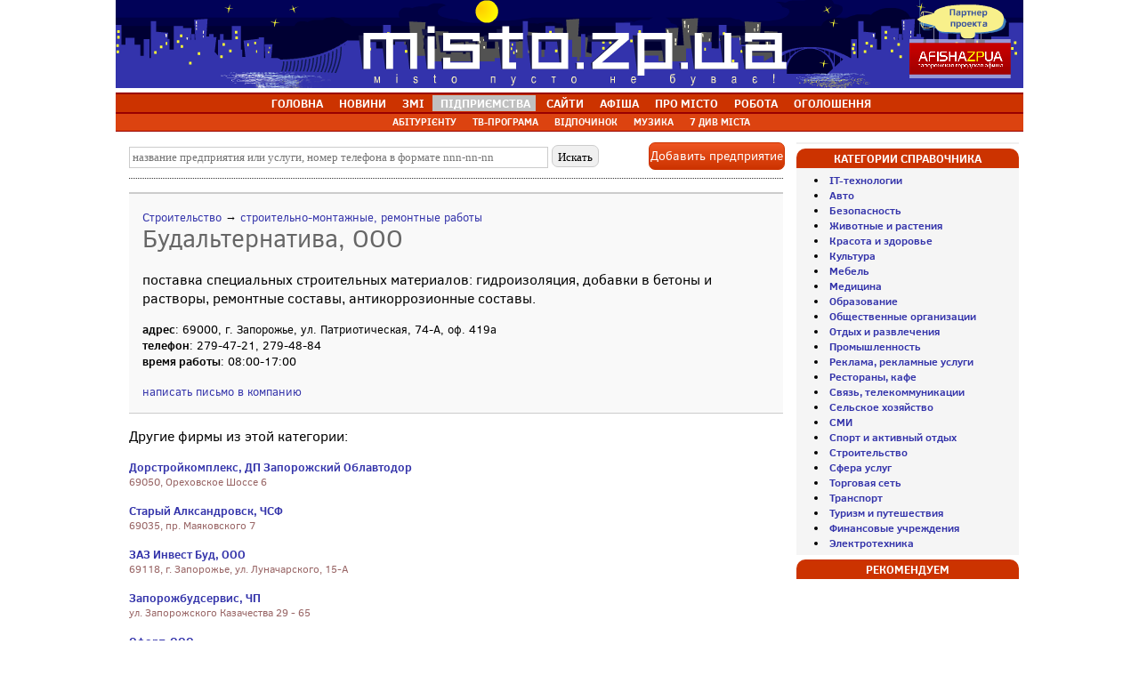

--- FILE ---
content_type: text/html; charset=windows-1251
request_url: https://misto.zp.ua/business/firm_short_5150.html
body_size: 4816
content:
<!DOCTYPE HTML> 
<html>
<head>
<title>Будальтернатива, ООО - Справочник предприятий Запорожья и области ::  Сайт міста Запоріжжя</title>
<meta http-equiv="Content-Type" content="text/html; charset=windows-1251" />
<meta http-equiv="imagetoolbar" content="no" />
<meta http-equiv="expires" content="Mon, 19 Jan 2026 21:11:36 +0200" />
<meta http-equiv="cache-control" content="private, max-age=1800">
<meta name="description" content="Будальтернатива, ООО - поставка специальных строительных материалов: гидроизоляция, добавки в бетоны и растворы, ремонтные составы, антикоррозионные составы. - Справочник предприятий Запорожья и Запорожской области: справка, адрес, вид деятельности, телефоны, справочная информация о фирмах." />
<link rel="canonical" href="https://misto.zp.ua/business/firm_short_5150.html">
<meta name="keywords" content="Запорожье, сайт Запорожья, новости Запорожья, афиша Запорожья, каталог сайтов Запорожья, справочник Запорожья, карта Запорожья, фото Запорожья, знакомства, работа в Запорожье, объявления Запорожья, консультации" />
<meta name="generator" content="Запорожье. Городской портал | Сайт Запорожья" />
<meta name="robots" content="all" />
<meta name="viewport" content="width=device-width, initial-scale=1">
<meta name="google-site-verification" content="K5COkaE5hEmWEBBjNn6okUODJKlwDnFQzDafb97V0uE" />
<meta name="yandex-verification" content="41c7efe27ebe6671" />
<link rel="alternate" type="application/rss+xml" title="Новое на портале misto.zp.ua" href="//www.misto.zp.ua/rss/nos.rss" />
<!-- Google tag (gtag.js) -->
<script async src="https://www.googletagmanager.com/gtag/js?id=G-DN8NCX7H8V"></script>
<script>
  window.dataLayer = window.dataLayer || [];
  function gtag(){dataLayer.push(arguments);}
  gtag('js', new Date());
  gtag('config', 'G-DN8NCX7H8V');
</script>

</head>
	<LINK href="../styles/business_new.css" rel=StyleSheet type=text/css>
<LINK href="../styles/lines.css" rel=StyleSheet type=text/css>
<!--[if IE]>
<style type="text/css">
BODY {behavior:url("/styles/csshover3.htc"); }
</style>
<![endif]-->
<script language=javascript>
function openaddfirm(){
	window.open('add.php',"addfirm","width=570,height=760,menubar=no,status=no,location=no,toolbar=no,scrollbars=yes,resizable=yes",true);
}
</script>
<script language=javascript>
function check_search_form() {
	if (document.all.name.value=="") {
		alert("Введите строку поиска!");
		return false;	
	} if (document.all.name.value.length<3) {
		alert("Слишком короткий запрос!");
		return false;	
	} else return true;
}
</script>
<BODY>
<div style="text-align:center;"><img src="/img/top/21.png"></div><table class="white"  width=1020 align="center" cellspacing=0><tr><td align=center id=t_menu><ul>
			<li  id=mt>&nbsp;<a href="//misto.zp.ua/">ГОЛОВНА</a></li>
			<li  id=mt>&nbsp;<a href="//misto.zp.ua/novosti/">НОВИНИ</a></li>
			<li  id=mt>&nbsp;<a href="//misto.zp.ua/article/press.php">ЗМІ</a></li>
			<li style="background:#c0c0c0" id=mt>&nbsp;<a href="//misto.zp.ua/business/">ПІДПРИЄМСТВА</a></li>
			<li  id=mt>&nbsp;<a href="//misto.zp.ua/web/">САЙТИ</a></li>
			<li  id=mt>&nbsp;<a href="//misto.zp.ua/afisha/">АФІША</a></li>
			<li  id=mt>&nbsp;<a  href="//misto.zp.ua/town/">ПРО&nbsp;МІСТО</a></li>
			<li id=mt>&nbsp;<a href="//misto.zp.ua/rabota/">РОБОТА</a></li>
			<li  id=mt>&nbsp;<a href="//misto.zp.ua/board/?clear=1&period=reset">ОГОЛОШЕННЯ</a></li>
		</ul>
		</td></tr></table>
			<table class="white" width=1020 align="center" cellspacing=0><tr><td align=center id=t_menu_small><ul>
			<li  id=mt_small>&nbsp;<a href="//misto.zp.ua/ab/">АБІТУРІЄНТУ</a></li>
			<li  id=mt_small>&nbsp;<a href="//misto.zp.ua/tv/">ТВ-ПРОГРАМА</a></li>
			<li  id=mt_small>&nbsp;<a href="//misto.zp.ua/rest/">ВІДПОЧИНОК</a></li>
			<li  id=mt_small>&nbsp;<a href="//misto.zp.ua/music/">МУЗИКА</a></li>
			<li  id=mt_small>&nbsp;<a rel="nofollow" href="//misto.zp.ua/7chudes/">7&nbsp;ДИВ МІСТА</a></li>
		</ul>
		</td></tr>
			<tr><td height=5></td></tr></table><div style="width: 1010px; text-align:center; margin: 0 auto; background: #f0f0f0;"></div> 
<table align="center" valign=top width=1020 style="table-layout: fixed;" cellspacing="5" cellpadding=0>
<tr>
<td valign=top>
<!--центральная колонка-->	
    <div id="interview">

        <div style="display: flex; align-items: center; justify-content: space-between">
		<div>
		<form OnSubmit="return check_search_form()" name=search_form action="catalog.php" method=post>
        <input type=text name=name placeholder="название предприятия или услуги, номер телефона в формате nnn-nn-nn" size=65 value="">
        <input class=search name=search type=submit value=" Искать "><br>
        <input type=hidden name=main_category_name value="Результаты поиска">
        <input type=hidden name=cat value=-1>
        </form>
		</div>
		<div><a OnClick="openaddfirm()" class="addbutton" href="#" title="Добавить предприятие в каталог Запорожья">Добавить предприятие</a></div>
		</div>
        <hr>

<div class="firm_short"><div style="float: left; width:100%;"><small><a href="/business/catalog.php?cat=24">Строительство</a> &rarr; <a href="/business/catalog.php?cat=24&cat2=168">строительно-монтажные, ремонтные работы</a></small></div><h1>Будальтернатива, ООО</h1>поставка специальных строительных материалов: гидроизоляция, добавки в бетоны и растворы, ремонтные составы, антикоррозионные составы.<span class="info"><b>адрес</b>: 69000, г. Запорожье, ул. Патриотическая, 74-А, оф. 419а<br><b>телефон</b>: 279-47-21, 279-48-84<br><b>время работы</b>: 08:00-17:00<br><br><script>document.write('<a href="mailto:alternativa2005');document.write('@ukr.net">');document.write('написать письмо в компанию');document.write('</a>');</script></span></div>
<p>Другие фирмы из этой категории:</p><div class="free_firm"><a href="firm_short_3095.html" title="Справочник Запорожья и области: Дорстройкомплекс, ДП Запорожский Облавтодор">Дорстройкомплекс, ДП Запорожский Облавтодор</a>69050, Ореховское Шоссе 6<br></div>
<div class="free_firm"><a href="firm_short_2959.html" title="Справочник Запорожья и области: Старый Алксандровск, ЧСФ">Старый Алксандровск, ЧСФ</a>69035, пр. Маяковского 7<br></div>
<div class="free_firm"><a href="firm_short_605.html" title="Справочник Запорожья и области: ЗАЗ Инвест Буд, ООО">ЗАЗ Инвест Буд, ООО</a>69118, г. Запорожье, ул. Луначарского, 15-А<br></div>
<div class="free_firm"><a href="firm_short_2935.html" title="Справочник Запорожья и области: Запорожбудсервис, ЧП">Запорожбудсервис, ЧП</a>ул. Запорожского Казачества 29 - 65<br></div>
<div class="free_firm"><a href="firm_short_2948.html" title="Справочник Запорожья и области: Офорт, ООО">Офорт, ООО</a>69095, пр. Ленина 117а<br></div>
<div class="free_firm"><a href="firm_short_2930.html" title="Справочник Запорожья и области: Диалог, ЧФ">Диалог, ЧФ</a>69008, Южное Шоссе 74б<br></div>
<div class="free_firm"><a href="firm_short_119.html" title="Справочник Запорожья и области: Baskonia, ТД / КПЗГОДА, ЧП">Baskonia, ТД / КПЗГОДА, ЧП</a>69035, г. Запорожье, ул. Волгоградская, 27<br></div>
<div class="free_firm"><a href="firm_short_3017.html" title="Справочник Запорожья и области: Трік, ООО">Трік, ООО</a>69000, ул. Победы 66 - 25<br></div>
<div class="free_firm"><a href="firm_short_6684.html" title="Справочник Запорожья и области: Будмайстер-21, ЧП">Будмайстер-21, ЧП</a>69114, г. Запорожье, ул. Гагарина, 1<br></div>
<div class="free_firm"><a href="firm_short_2938.html" title="Справочник Запорожья и области: Карат-99, ООО">Карат-99, ООО</a>69059, ул. Комарова 4 - 24<br></div>
</div>
    <div class="banner_place">
            </div>

<!--конец центральной колонки-->
</td>
<td width=250 valign=top>
<!--правая колонка-->
    <div class="banner_place">
			</div>
	<div class="header">Категории справочника</div>
    <div class="left">
		<li><a href="catalog.php?cat=215" title="IT-технологии Запорожья"><b>IT-технологии</b></a>
<li><a href="catalog.php?cat=19" title="Авто Запорожья"><b>Авто</b></a>
<li><a href="catalog.php?cat=240" title="Безопасность Запорожья"><b>Безопасность</b></a>
<li><a href="catalog.php?cat=278" title="Животные и растения Запорожья"><b>Животные и растения</b></a>
<li><a href="catalog.php?cat=11" title="Красота и здоровье Запорожья"><b>Красота и здоровье</b></a>
<li><a href="catalog.php?cat=269" title="Культура Запорожья"><b>Культура</b></a>
<li><a href="catalog.php?cat=143" title="Мебель Запорожья"><b>Мебель</b></a>
<li><a href="catalog.php?cat=12" title="Медицина Запорожья"><b>Медицина</b></a>
<li><a href="catalog.php?cat=16" title="Образование Запорожья"><b>Образование</b></a>
<li><a href="catalog.php?cat=256" title="Общественные организации Запорожья"><b>Общественные организации</b></a>
<li><a href="catalog.php?cat=251" title="Отдых и развлечения Запорожья"><b>Отдых и развлечения</b></a>
<li><a href="catalog.php?cat=22" title="Промышленность Запорожья"><b>Промышленность</b></a>
<li><a href="catalog.php?cat=21" title="Реклама, рекламные услуги Запорожья"><b>Реклама, рекламные услуги</b></a>
<li><a href="catalog.php?cat=13" title="Рестораны, кафе Запорожья"><b>Рестораны, кафе</b></a>
<li><a href="catalog.php?cat=236" title="Связь, телекоммуникации Запорожья"><b>Связь, телекоммуникации</b></a>
<li><a href="catalog.php?cat=180" title="Сельское хозяйство Запорожья"><b>Сельское хозяйство</b></a>
<li><a href="catalog.php?cat=14" title="СМИ Запорожья"><b>СМИ</b></a>
<li><a href="catalog.php?cat=17" title="Спорт и активный отдых Запорожья"><b>Спорт и активный отдых</b></a>
<li><a href="catalog.php?cat=24" title="Строительство Запорожья"><b>Строительство</b></a>
<li><a href="catalog.php?cat=23" title="Сфера услуг Запорожья"><b>Сфера услуг</b></a>
<li><a href="catalog.php?cat=10" title="Торговая сеть Запорожья"><b>Торговая сеть</b></a>
<li><a href="catalog.php?cat=18" title="Транспорт Запорожья"><b>Транспорт</b></a>
<li><a href="catalog.php?cat=15" title="Туризм и путешествия Запорожья"><b>Туризм и путешествия</b></a>
<li><a href="catalog.php?cat=4" title="Финансовые учреждения Запорожья"><b>Финансовые учреждения</b></a>
<li><a href="catalog.php?cat=233" title="Электротехника Запорожья"><b>Электротехника</b></a>
	</div>
	<div class="header">Рекомендуем</div>
    <div class="left nopadding center">
	    </div>

<!--конец правой колонки-->
	</td></tr>
</table>	

	<table align="center" width=1020 cellspacing=5><tr><td id=b_menu>
		<div style="float:left"><font color="#FFFFFF"><a href="https://misto.zp.ua/" title="Запорожье и область"><b>Запоріжжя та область</b></a> | 
	<img src="https://misto.zp.ua/img/rss_logo.gif" alt="Новости Запорожья и области" border="0" align="absmiddle"> <a href="https://misto.zp.ua/rss/nos.rss" title="Новости Запорожья и области">RSS 2.0</a> | 
</div>
	</td></tr></table>
	<table align="center" width=1020 cellpadding=0 cellspacing=5>
<tr><td>
<div id="footer" style="margin: 0 auto;">
<div id="footer-box">
    <!--<div class="footer-menu">
        <h4>Общение</h4>
        <ul>
            <li><a href="https://misto.zp.ua/otvet/" rel="nofollow" title="Бесплатные консультации в Запорожье">Консультации специалистов</a>
      <li><a href="http://forum.misto.zp.ua/" rel="nofollow" title="Запорожский форум">Форум</a></li>
        </ul>
    </div>-->

    <div class="footer-menu">
        <h4>Розваги</h4>
        <ul>
<li><a href="https://misto.zp.ua/afisha/" title="Афіша Запоріжжя">Афіша Запоріжжя</a></li>
      <li><a href="https://misto.zp.ua/rest/" title="Відпочинок в Запоріжжі">Відпочинок</a></li>
      <li><a href="https://misto.zp.ua/music/" title="Музика">Музика</a></li>
        </ul>
    </div>

    <div class="footer-menu">
        <h4>Інформація</h4>
        <ul>
      <li><a href="https://misto.zp.ua/business/" rel="nofollow" title="Справочник предприятий Запорожья">Довідник підприємств</a></li>
      <li><a href="https://misto.zp.ua/web/" rel="nofollow" title="Каталог сайтов Запорожья">Каталог сайтів</a></li>
      <li><a href="https://misto.zp.ua/novosti/" title="Новости Запорожья">Новини Запоріжжя</a></li>
	  <li><a href="https://misto.zp.ua/article/press.php" rel="nofollow" title="Новости СМИ">Новини ЗМІ</a></li>
      <!--<li><a href="https://misto.zp.ua/article/press2.php" title="Статьи запорожских журналистов">Чтиво</a></li>-->
      <li><a href="https://misto.zp.ua/tv/" rel="nofollow" title="ТВ-программа по Запорожью и Украине">ТВ-програма</a></li>
        </ul>
    </div>

    <div class="footer-menu">
        <h4>Огляди</h4>
        <ul>
      <li><a href="https://misto.zp.ua/town/" title="О городе Запорожье">Про місто</a></li>
      <li><a href="https://misto.zp.ua/7chudes/" rel="nofollow" title="7 чудес Запорожья">7 Чудес Запоріжжя</a></li>
      <li><a href="https://misto.zp.ua/town/photoalbum/11.html" rel="nofollow" title="Фотоальбом Запорожья">Фотоальбом Запоріжжя</a></li>
      <li><a href="https://misto.zp.ua/faces/" rel="nofollow" title="Лица нашего города">Обличчя нашого міста</a></li>
      <li><a href="https://misto.zp.ua/rss/nos.rss" title="RSS">RSS</a></li>
        </ul>
    </div>

    <div class="footer-menu">
        <h4>Пропозиції</h4>

        <ul>
            <li><a href="https://misto.zp.ua/rabota/" title="Работа в Запорожье">Робота</a></li>
      <li><a href="https://misto.zp.ua/board/" title="Объявления Запорожья">Оголошення</a></li>
      <!--<li><a href="https://misto.zp.ua/news/actions.php" rel="nofollow" title="Акции в Запорожье">Акции в Запорожье</a></li> -->
        </ul>
    </div>
        <div class="footer-menu">
        <h4>Дивись також</h4>

        <ul>
            <li><a href="http://www.afisha.zp.ua/" rel="nofollow" title="Афиша Запорожья" target="_blank">Афіша Запоріжжя</a></li>
        </ul>
    </div>
<div style="clear:both"></div><table align="center" width=100% cellpadding=0 cellspacing=0>
<tr><td id=b_menu height=5></td></tr></table>

<!-- start footer -->
<div class="footer">
		<div class="hr"></div>
		<table width=100% cellpadding=0 cellspacing=0>
		<tr>
		<td><span class="fl tech">© 2004-2024, <a href="http://www.misto.zp.ua/" title="Запорізький інформаційний портал">Сайт Запоріжжя</a>.
		</td><td></td><td><span class="fr tech"><a href="https://misto.zp.ua/about/" class="func">Контакти | Про нас</a><br><a href="https://misto.zp.ua/advertising/" class="func">Реклама на сайті</a> | <a href="https://misto.zp.ua/about/" class="func">Статистика</a></span>
		<br clear="all">
</td></tr></table>		
	</div>
<!-- end footer -->
<style>
[class*=-block] > div {display: flex; flex-wrap: wrap;}
</style></td></tr>
</table>
<script type="text/javascript" src="http://mg.dt00.net/js/m/i/misto.zp.ua.4667.js" charset="windows-1251"></script>

</BODY>
